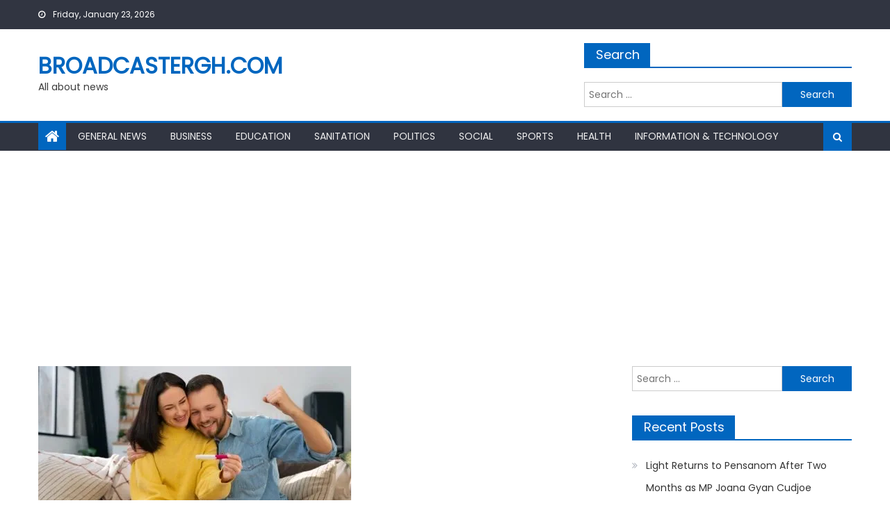

--- FILE ---
content_type: text/html; charset=UTF-8
request_url: https://broadcastergh.com/5-natural-and-alternative-treatments-for-infertility/
body_size: 18966
content:
<!DOCTYPE html>
<html lang="en-US">
<head>
    <meta charset="UTF-8">
    <meta name="viewport" content="width=device-width, initial-scale=1">
    <link rel="profile" href="http://gmpg.org/xfn/11">
    <link rel="pingback" href="https://broadcastergh.com/xmlrpc.php">
    <meta name='robots' content='index, follow, max-image-preview:large, max-snippet:-1, max-video-preview:-1' />

	<!-- This site is optimized with the Yoast SEO plugin v26.8 - https://yoast.com/product/yoast-seo-wordpress/ -->
	<title>5 Natural and Alternative Treatments for Infertility &#187; Broadcastergh.com</title>
	<link rel="canonical" href="https://broadcastergh.com/5-natural-and-alternative-treatments-for-infertility/" />
	<meta property="og:locale" content="en_US" />
	<meta property="og:type" content="article" />
	<meta property="og:title" content="5 Natural and Alternative Treatments for Infertility &#187; Broadcastergh.com" />
	<meta property="og:description" content="1,355&nbsp; Discover natural approaches to enhance fertility. Dive into holistic methods that offer hope to those seeking alternative solutions on their journey to parenthood. Curious? Read on. &nbsp; For numerous couples, navigating infertility is a challenging and emotional journey. While many turn to medical solutions, there&#8217;s a rising interest in holistic and alternative approaches. This [&hellip;]" />
	<meta property="og:url" content="https://broadcastergh.com/5-natural-and-alternative-treatments-for-infertility/" />
	<meta property="og:site_name" content="Broadcastergh.com" />
	<meta property="article:published_time" content="2023-08-22T10:27:40+00:00" />
	<meta property="og:image" content="https://i0.wp.com/broadcastergh.com/wp-content/uploads/2023/08/newslite1692699921899.jpg?fit=450%2C253&ssl=1" />
	<meta property="og:image:width" content="450" />
	<meta property="og:image:height" content="253" />
	<meta property="og:image:type" content="image/jpeg" />
	<meta name="author" content="Foster Ayisah" />
	<meta name="twitter:card" content="summary_large_image" />
	<meta name="twitter:label1" content="Written by" />
	<meta name="twitter:data1" content="Foster Ayisah" />
	<meta name="twitter:label2" content="Est. reading time" />
	<meta name="twitter:data2" content="3 minutes" />
	<script type="application/ld+json" class="yoast-schema-graph">{"@context":"https://schema.org","@graph":[{"@type":"Article","@id":"https://broadcastergh.com/5-natural-and-alternative-treatments-for-infertility/#article","isPartOf":{"@id":"https://broadcastergh.com/5-natural-and-alternative-treatments-for-infertility/"},"author":{"name":"Foster Ayisah","@id":"https://broadcastergh.com/#/schema/person/0c0d41e210fe5973da409c54b71c9908"},"headline":"5 Natural and Alternative Treatments for Infertility","datePublished":"2023-08-22T10:27:40+00:00","mainEntityOfPage":{"@id":"https://broadcastergh.com/5-natural-and-alternative-treatments-for-infertility/"},"wordCount":523,"commentCount":0,"image":{"@id":"https://broadcastergh.com/5-natural-and-alternative-treatments-for-infertility/#primaryimage"},"thumbnailUrl":"https://i0.wp.com/broadcastergh.com/wp-content/uploads/2023/08/newslite1692699921899.jpg?fit=450%2C253&ssl=1","articleSection":["Health"],"inLanguage":"en-US","potentialAction":[{"@type":"CommentAction","name":"Comment","target":["https://broadcastergh.com/5-natural-and-alternative-treatments-for-infertility/#respond"]}]},{"@type":"WebPage","@id":"https://broadcastergh.com/5-natural-and-alternative-treatments-for-infertility/","url":"https://broadcastergh.com/5-natural-and-alternative-treatments-for-infertility/","name":"5 Natural and Alternative Treatments for Infertility &#187; Broadcastergh.com","isPartOf":{"@id":"https://broadcastergh.com/#website"},"primaryImageOfPage":{"@id":"https://broadcastergh.com/5-natural-and-alternative-treatments-for-infertility/#primaryimage"},"image":{"@id":"https://broadcastergh.com/5-natural-and-alternative-treatments-for-infertility/#primaryimage"},"thumbnailUrl":"https://i0.wp.com/broadcastergh.com/wp-content/uploads/2023/08/newslite1692699921899.jpg?fit=450%2C253&ssl=1","datePublished":"2023-08-22T10:27:40+00:00","author":{"@id":"https://broadcastergh.com/#/schema/person/0c0d41e210fe5973da409c54b71c9908"},"breadcrumb":{"@id":"https://broadcastergh.com/5-natural-and-alternative-treatments-for-infertility/#breadcrumb"},"inLanguage":"en-US","potentialAction":[{"@type":"ReadAction","target":["https://broadcastergh.com/5-natural-and-alternative-treatments-for-infertility/"]}]},{"@type":"ImageObject","inLanguage":"en-US","@id":"https://broadcastergh.com/5-natural-and-alternative-treatments-for-infertility/#primaryimage","url":"https://i0.wp.com/broadcastergh.com/wp-content/uploads/2023/08/newslite1692699921899.jpg?fit=450%2C253&ssl=1","contentUrl":"https://i0.wp.com/broadcastergh.com/wp-content/uploads/2023/08/newslite1692699921899.jpg?fit=450%2C253&ssl=1","width":450,"height":253},{"@type":"BreadcrumbList","@id":"https://broadcastergh.com/5-natural-and-alternative-treatments-for-infertility/#breadcrumb","itemListElement":[{"@type":"ListItem","position":1,"name":"Home","item":"https://broadcastergh.com/"},{"@type":"ListItem","position":2,"name":"Stories","item":"https://broadcastergh.com/stories/"},{"@type":"ListItem","position":3,"name":"5 Natural and Alternative Treatments for Infertility"}]},{"@type":"WebSite","@id":"https://broadcastergh.com/#website","url":"https://broadcastergh.com/","name":"Broadcastergh.com","description":"All about news","potentialAction":[{"@type":"SearchAction","target":{"@type":"EntryPoint","urlTemplate":"https://broadcastergh.com/?s={search_term_string}"},"query-input":{"@type":"PropertyValueSpecification","valueRequired":true,"valueName":"search_term_string"}}],"inLanguage":"en-US"},{"@type":"Person","@id":"https://broadcastergh.com/#/schema/person/0c0d41e210fe5973da409c54b71c9908","name":"Foster Ayisah","image":{"@type":"ImageObject","inLanguage":"en-US","@id":"https://broadcastergh.com/#/schema/person/image/","url":"https://secure.gravatar.com/avatar/f0b0dad5ca36cca41c303e3cf7838bf08aa7fdc581de9ffeecd11ab12d90b19e?s=96&d=mm&r=g","contentUrl":"https://secure.gravatar.com/avatar/f0b0dad5ca36cca41c303e3cf7838bf08aa7fdc581de9ffeecd11ab12d90b19e?s=96&d=mm&r=g","caption":"Foster Ayisah"},"sameAs":["http://broadcastergh.com"],"url":"https://broadcastergh.com/author/foster/"}]}</script>
	<!-- / Yoast SEO plugin. -->


<link rel='dns-prefetch' href='//www.googletagmanager.com' />
<link rel='dns-prefetch' href='//stats.wp.com' />
<link rel='dns-prefetch' href='//fonts.googleapis.com' />
<link rel='dns-prefetch' href='//pagead2.googlesyndication.com' />
<link rel='preconnect' href='//c0.wp.com' />
<link rel='preconnect' href='//i0.wp.com' />
<link rel="alternate" type="application/rss+xml" title="Broadcastergh.com &raquo; Feed" href="https://broadcastergh.com/feed/" />
<link rel="alternate" type="application/rss+xml" title="Broadcastergh.com &raquo; Comments Feed" href="https://broadcastergh.com/comments/feed/" />
<link rel="alternate" type="application/rss+xml" title="Broadcastergh.com &raquo; 5 Natural and Alternative Treatments for Infertility Comments Feed" href="https://broadcastergh.com/5-natural-and-alternative-treatments-for-infertility/feed/" />
<link rel="alternate" title="oEmbed (JSON)" type="application/json+oembed" href="https://broadcastergh.com/wp-json/oembed/1.0/embed?url=https%3A%2F%2Fbroadcastergh.com%2F5-natural-and-alternative-treatments-for-infertility%2F" />
<link rel="alternate" title="oEmbed (XML)" type="text/xml+oembed" href="https://broadcastergh.com/wp-json/oembed/1.0/embed?url=https%3A%2F%2Fbroadcastergh.com%2F5-natural-and-alternative-treatments-for-infertility%2F&#038;format=xml" />
<!-- broadcastergh.com is managing ads with Advanced Ads 2.0.16 – https://wpadvancedads.com/ --><script id="broad-ready">
			window.advanced_ads_ready=function(e,a){a=a||"complete";var d=function(e){return"interactive"===a?"loading"!==e:"complete"===e};d(document.readyState)?e():document.addEventListener("readystatechange",(function(a){d(a.target.readyState)&&e()}),{once:"interactive"===a})},window.advanced_ads_ready_queue=window.advanced_ads_ready_queue||[];		</script>
				<style type="text/css">
			.epvc-eye {
				margin-right: 3px;
				width: 13px;
				display: inline-block;
				height: 13px;
				border: solid 1px #000;
				border-radius:  75% 15%;
				position: relative;
				transform: rotate(45deg);
			}
			.epvc-eye:before {
				content: '';
				display: block;
				position: absolute;
				width: 5px;
				height: 5px;
				border: solid 1px #000;
				border-radius: 50%;
				left: 3px;
				top: 3px;
			}
		</style>
	<style id='wp-img-auto-sizes-contain-inline-css' type='text/css'>
img:is([sizes=auto i],[sizes^="auto," i]){contain-intrinsic-size:3000px 1500px}
/*# sourceURL=wp-img-auto-sizes-contain-inline-css */
</style>
<style id='wp-emoji-styles-inline-css' type='text/css'>

	img.wp-smiley, img.emoji {
		display: inline !important;
		border: none !important;
		box-shadow: none !important;
		height: 1em !important;
		width: 1em !important;
		margin: 0 0.07em !important;
		vertical-align: -0.1em !important;
		background: none !important;
		padding: 0 !important;
	}
/*# sourceURL=wp-emoji-styles-inline-css */
</style>
<style id='wp-block-library-inline-css' type='text/css'>
:root{--wp-block-synced-color:#7a00df;--wp-block-synced-color--rgb:122,0,223;--wp-bound-block-color:var(--wp-block-synced-color);--wp-editor-canvas-background:#ddd;--wp-admin-theme-color:#007cba;--wp-admin-theme-color--rgb:0,124,186;--wp-admin-theme-color-darker-10:#006ba1;--wp-admin-theme-color-darker-10--rgb:0,107,160.5;--wp-admin-theme-color-darker-20:#005a87;--wp-admin-theme-color-darker-20--rgb:0,90,135;--wp-admin-border-width-focus:2px}@media (min-resolution:192dpi){:root{--wp-admin-border-width-focus:1.5px}}.wp-element-button{cursor:pointer}:root .has-very-light-gray-background-color{background-color:#eee}:root .has-very-dark-gray-background-color{background-color:#313131}:root .has-very-light-gray-color{color:#eee}:root .has-very-dark-gray-color{color:#313131}:root .has-vivid-green-cyan-to-vivid-cyan-blue-gradient-background{background:linear-gradient(135deg,#00d084,#0693e3)}:root .has-purple-crush-gradient-background{background:linear-gradient(135deg,#34e2e4,#4721fb 50%,#ab1dfe)}:root .has-hazy-dawn-gradient-background{background:linear-gradient(135deg,#faaca8,#dad0ec)}:root .has-subdued-olive-gradient-background{background:linear-gradient(135deg,#fafae1,#67a671)}:root .has-atomic-cream-gradient-background{background:linear-gradient(135deg,#fdd79a,#004a59)}:root .has-nightshade-gradient-background{background:linear-gradient(135deg,#330968,#31cdcf)}:root .has-midnight-gradient-background{background:linear-gradient(135deg,#020381,#2874fc)}:root{--wp--preset--font-size--normal:16px;--wp--preset--font-size--huge:42px}.has-regular-font-size{font-size:1em}.has-larger-font-size{font-size:2.625em}.has-normal-font-size{font-size:var(--wp--preset--font-size--normal)}.has-huge-font-size{font-size:var(--wp--preset--font-size--huge)}.has-text-align-center{text-align:center}.has-text-align-left{text-align:left}.has-text-align-right{text-align:right}.has-fit-text{white-space:nowrap!important}#end-resizable-editor-section{display:none}.aligncenter{clear:both}.items-justified-left{justify-content:flex-start}.items-justified-center{justify-content:center}.items-justified-right{justify-content:flex-end}.items-justified-space-between{justify-content:space-between}.screen-reader-text{border:0;clip-path:inset(50%);height:1px;margin:-1px;overflow:hidden;padding:0;position:absolute;width:1px;word-wrap:normal!important}.screen-reader-text:focus{background-color:#ddd;clip-path:none;color:#444;display:block;font-size:1em;height:auto;left:5px;line-height:normal;padding:15px 23px 14px;text-decoration:none;top:5px;width:auto;z-index:100000}html :where(.has-border-color){border-style:solid}html :where([style*=border-top-color]){border-top-style:solid}html :where([style*=border-right-color]){border-right-style:solid}html :where([style*=border-bottom-color]){border-bottom-style:solid}html :where([style*=border-left-color]){border-left-style:solid}html :where([style*=border-width]){border-style:solid}html :where([style*=border-top-width]){border-top-style:solid}html :where([style*=border-right-width]){border-right-style:solid}html :where([style*=border-bottom-width]){border-bottom-style:solid}html :where([style*=border-left-width]){border-left-style:solid}html :where(img[class*=wp-image-]){height:auto;max-width:100%}:where(figure){margin:0 0 1em}html :where(.is-position-sticky){--wp-admin--admin-bar--position-offset:var(--wp-admin--admin-bar--height,0px)}@media screen and (max-width:600px){html :where(.is-position-sticky){--wp-admin--admin-bar--position-offset:0px}}

/*# sourceURL=wp-block-library-inline-css */
</style><style id='global-styles-inline-css' type='text/css'>
:root{--wp--preset--aspect-ratio--square: 1;--wp--preset--aspect-ratio--4-3: 4/3;--wp--preset--aspect-ratio--3-4: 3/4;--wp--preset--aspect-ratio--3-2: 3/2;--wp--preset--aspect-ratio--2-3: 2/3;--wp--preset--aspect-ratio--16-9: 16/9;--wp--preset--aspect-ratio--9-16: 9/16;--wp--preset--color--black: #000000;--wp--preset--color--cyan-bluish-gray: #abb8c3;--wp--preset--color--white: #ffffff;--wp--preset--color--pale-pink: #f78da7;--wp--preset--color--vivid-red: #cf2e2e;--wp--preset--color--luminous-vivid-orange: #ff6900;--wp--preset--color--luminous-vivid-amber: #fcb900;--wp--preset--color--light-green-cyan: #7bdcb5;--wp--preset--color--vivid-green-cyan: #00d084;--wp--preset--color--pale-cyan-blue: #8ed1fc;--wp--preset--color--vivid-cyan-blue: #0693e3;--wp--preset--color--vivid-purple: #9b51e0;--wp--preset--gradient--vivid-cyan-blue-to-vivid-purple: linear-gradient(135deg,rgb(6,147,227) 0%,rgb(155,81,224) 100%);--wp--preset--gradient--light-green-cyan-to-vivid-green-cyan: linear-gradient(135deg,rgb(122,220,180) 0%,rgb(0,208,130) 100%);--wp--preset--gradient--luminous-vivid-amber-to-luminous-vivid-orange: linear-gradient(135deg,rgb(252,185,0) 0%,rgb(255,105,0) 100%);--wp--preset--gradient--luminous-vivid-orange-to-vivid-red: linear-gradient(135deg,rgb(255,105,0) 0%,rgb(207,46,46) 100%);--wp--preset--gradient--very-light-gray-to-cyan-bluish-gray: linear-gradient(135deg,rgb(238,238,238) 0%,rgb(169,184,195) 100%);--wp--preset--gradient--cool-to-warm-spectrum: linear-gradient(135deg,rgb(74,234,220) 0%,rgb(151,120,209) 20%,rgb(207,42,186) 40%,rgb(238,44,130) 60%,rgb(251,105,98) 80%,rgb(254,248,76) 100%);--wp--preset--gradient--blush-light-purple: linear-gradient(135deg,rgb(255,206,236) 0%,rgb(152,150,240) 100%);--wp--preset--gradient--blush-bordeaux: linear-gradient(135deg,rgb(254,205,165) 0%,rgb(254,45,45) 50%,rgb(107,0,62) 100%);--wp--preset--gradient--luminous-dusk: linear-gradient(135deg,rgb(255,203,112) 0%,rgb(199,81,192) 50%,rgb(65,88,208) 100%);--wp--preset--gradient--pale-ocean: linear-gradient(135deg,rgb(255,245,203) 0%,rgb(182,227,212) 50%,rgb(51,167,181) 100%);--wp--preset--gradient--electric-grass: linear-gradient(135deg,rgb(202,248,128) 0%,rgb(113,206,126) 100%);--wp--preset--gradient--midnight: linear-gradient(135deg,rgb(2,3,129) 0%,rgb(40,116,252) 100%);--wp--preset--font-size--small: 13px;--wp--preset--font-size--medium: 20px;--wp--preset--font-size--large: 36px;--wp--preset--font-size--x-large: 42px;--wp--preset--spacing--20: 0.44rem;--wp--preset--spacing--30: 0.67rem;--wp--preset--spacing--40: 1rem;--wp--preset--spacing--50: 1.5rem;--wp--preset--spacing--60: 2.25rem;--wp--preset--spacing--70: 3.38rem;--wp--preset--spacing--80: 5.06rem;--wp--preset--shadow--natural: 6px 6px 9px rgba(0, 0, 0, 0.2);--wp--preset--shadow--deep: 12px 12px 50px rgba(0, 0, 0, 0.4);--wp--preset--shadow--sharp: 6px 6px 0px rgba(0, 0, 0, 0.2);--wp--preset--shadow--outlined: 6px 6px 0px -3px rgb(255, 255, 255), 6px 6px rgb(0, 0, 0);--wp--preset--shadow--crisp: 6px 6px 0px rgb(0, 0, 0);}:where(.is-layout-flex){gap: 0.5em;}:where(.is-layout-grid){gap: 0.5em;}body .is-layout-flex{display: flex;}.is-layout-flex{flex-wrap: wrap;align-items: center;}.is-layout-flex > :is(*, div){margin: 0;}body .is-layout-grid{display: grid;}.is-layout-grid > :is(*, div){margin: 0;}:where(.wp-block-columns.is-layout-flex){gap: 2em;}:where(.wp-block-columns.is-layout-grid){gap: 2em;}:where(.wp-block-post-template.is-layout-flex){gap: 1.25em;}:where(.wp-block-post-template.is-layout-grid){gap: 1.25em;}.has-black-color{color: var(--wp--preset--color--black) !important;}.has-cyan-bluish-gray-color{color: var(--wp--preset--color--cyan-bluish-gray) !important;}.has-white-color{color: var(--wp--preset--color--white) !important;}.has-pale-pink-color{color: var(--wp--preset--color--pale-pink) !important;}.has-vivid-red-color{color: var(--wp--preset--color--vivid-red) !important;}.has-luminous-vivid-orange-color{color: var(--wp--preset--color--luminous-vivid-orange) !important;}.has-luminous-vivid-amber-color{color: var(--wp--preset--color--luminous-vivid-amber) !important;}.has-light-green-cyan-color{color: var(--wp--preset--color--light-green-cyan) !important;}.has-vivid-green-cyan-color{color: var(--wp--preset--color--vivid-green-cyan) !important;}.has-pale-cyan-blue-color{color: var(--wp--preset--color--pale-cyan-blue) !important;}.has-vivid-cyan-blue-color{color: var(--wp--preset--color--vivid-cyan-blue) !important;}.has-vivid-purple-color{color: var(--wp--preset--color--vivid-purple) !important;}.has-black-background-color{background-color: var(--wp--preset--color--black) !important;}.has-cyan-bluish-gray-background-color{background-color: var(--wp--preset--color--cyan-bluish-gray) !important;}.has-white-background-color{background-color: var(--wp--preset--color--white) !important;}.has-pale-pink-background-color{background-color: var(--wp--preset--color--pale-pink) !important;}.has-vivid-red-background-color{background-color: var(--wp--preset--color--vivid-red) !important;}.has-luminous-vivid-orange-background-color{background-color: var(--wp--preset--color--luminous-vivid-orange) !important;}.has-luminous-vivid-amber-background-color{background-color: var(--wp--preset--color--luminous-vivid-amber) !important;}.has-light-green-cyan-background-color{background-color: var(--wp--preset--color--light-green-cyan) !important;}.has-vivid-green-cyan-background-color{background-color: var(--wp--preset--color--vivid-green-cyan) !important;}.has-pale-cyan-blue-background-color{background-color: var(--wp--preset--color--pale-cyan-blue) !important;}.has-vivid-cyan-blue-background-color{background-color: var(--wp--preset--color--vivid-cyan-blue) !important;}.has-vivid-purple-background-color{background-color: var(--wp--preset--color--vivid-purple) !important;}.has-black-border-color{border-color: var(--wp--preset--color--black) !important;}.has-cyan-bluish-gray-border-color{border-color: var(--wp--preset--color--cyan-bluish-gray) !important;}.has-white-border-color{border-color: var(--wp--preset--color--white) !important;}.has-pale-pink-border-color{border-color: var(--wp--preset--color--pale-pink) !important;}.has-vivid-red-border-color{border-color: var(--wp--preset--color--vivid-red) !important;}.has-luminous-vivid-orange-border-color{border-color: var(--wp--preset--color--luminous-vivid-orange) !important;}.has-luminous-vivid-amber-border-color{border-color: var(--wp--preset--color--luminous-vivid-amber) !important;}.has-light-green-cyan-border-color{border-color: var(--wp--preset--color--light-green-cyan) !important;}.has-vivid-green-cyan-border-color{border-color: var(--wp--preset--color--vivid-green-cyan) !important;}.has-pale-cyan-blue-border-color{border-color: var(--wp--preset--color--pale-cyan-blue) !important;}.has-vivid-cyan-blue-border-color{border-color: var(--wp--preset--color--vivid-cyan-blue) !important;}.has-vivid-purple-border-color{border-color: var(--wp--preset--color--vivid-purple) !important;}.has-vivid-cyan-blue-to-vivid-purple-gradient-background{background: var(--wp--preset--gradient--vivid-cyan-blue-to-vivid-purple) !important;}.has-light-green-cyan-to-vivid-green-cyan-gradient-background{background: var(--wp--preset--gradient--light-green-cyan-to-vivid-green-cyan) !important;}.has-luminous-vivid-amber-to-luminous-vivid-orange-gradient-background{background: var(--wp--preset--gradient--luminous-vivid-amber-to-luminous-vivid-orange) !important;}.has-luminous-vivid-orange-to-vivid-red-gradient-background{background: var(--wp--preset--gradient--luminous-vivid-orange-to-vivid-red) !important;}.has-very-light-gray-to-cyan-bluish-gray-gradient-background{background: var(--wp--preset--gradient--very-light-gray-to-cyan-bluish-gray) !important;}.has-cool-to-warm-spectrum-gradient-background{background: var(--wp--preset--gradient--cool-to-warm-spectrum) !important;}.has-blush-light-purple-gradient-background{background: var(--wp--preset--gradient--blush-light-purple) !important;}.has-blush-bordeaux-gradient-background{background: var(--wp--preset--gradient--blush-bordeaux) !important;}.has-luminous-dusk-gradient-background{background: var(--wp--preset--gradient--luminous-dusk) !important;}.has-pale-ocean-gradient-background{background: var(--wp--preset--gradient--pale-ocean) !important;}.has-electric-grass-gradient-background{background: var(--wp--preset--gradient--electric-grass) !important;}.has-midnight-gradient-background{background: var(--wp--preset--gradient--midnight) !important;}.has-small-font-size{font-size: var(--wp--preset--font-size--small) !important;}.has-medium-font-size{font-size: var(--wp--preset--font-size--medium) !important;}.has-large-font-size{font-size: var(--wp--preset--font-size--large) !important;}.has-x-large-font-size{font-size: var(--wp--preset--font-size--x-large) !important;}
/*# sourceURL=global-styles-inline-css */
</style>

<style id='classic-theme-styles-inline-css' type='text/css'>
/*! This file is auto-generated */
.wp-block-button__link{color:#fff;background-color:#32373c;border-radius:9999px;box-shadow:none;text-decoration:none;padding:calc(.667em + 2px) calc(1.333em + 2px);font-size:1.125em}.wp-block-file__button{background:#32373c;color:#fff;text-decoration:none}
/*# sourceURL=/wp-includes/css/classic-themes.min.css */
</style>
<link rel='stylesheet' id='SFSImainCss-css' href='https://broadcastergh.com/wp-content/plugins/ultimate-social-media-icons/css/sfsi-style.css?ver=2.9.6' type='text/css' media='all' />
<link rel='stylesheet' id='font-awesome-css' href='https://broadcastergh.com/wp-content/themes/mantranews/assets/lib/font-awesome/css/font-awesome.min.css?ver=4.7.0' type='text/css' media='all' />
<link rel='stylesheet' id='mantranews-google-font-css' href='https://fonts.googleapis.com/css?family=Poppins&#038;ver=6.9' type='text/css' media='all' />
<link rel='stylesheet' id='mantranews-style-1-css' href='https://broadcastergh.com/wp-content/themes/mantranews/assets/css/mantranews.css?ver=1.1.5' type='text/css' media='all' />
<link rel='stylesheet' id='mantranews-style-css' href='https://broadcastergh.com/wp-content/themes/mantranews/style.css?ver=1.1.5' type='text/css' media='all' />
<link rel='stylesheet' id='mantranews-responsive-css' href='https://broadcastergh.com/wp-content/themes/mantranews/assets/css/mantranews-responsive.css?ver=1.1.5' type='text/css' media='all' />
<link rel='stylesheet' id='sharedaddy-css' href='https://c0.wp.com/p/jetpack/15.4/modules/sharedaddy/sharing.css' type='text/css' media='all' />
<link rel='stylesheet' id='social-logos-css' href='https://c0.wp.com/p/jetpack/15.4/_inc/social-logos/social-logos.min.css' type='text/css' media='all' />
<script type="text/javascript" src="https://c0.wp.com/c/6.9/wp-includes/js/jquery/jquery.min.js" id="jquery-core-js"></script>
<script type="text/javascript" src="https://c0.wp.com/c/6.9/wp-includes/js/jquery/jquery-migrate.min.js" id="jquery-migrate-js"></script>

<!-- Google tag (gtag.js) snippet added by Site Kit -->
<!-- Google Analytics snippet added by Site Kit -->
<script type="text/javascript" src="https://www.googletagmanager.com/gtag/js?id=GT-K4TH3FNS" id="google_gtagjs-js" async></script>
<script type="text/javascript" id="google_gtagjs-js-after">
/* <![CDATA[ */
window.dataLayer = window.dataLayer || [];function gtag(){dataLayer.push(arguments);}
gtag("set","linker",{"domains":["broadcastergh.com"]});
gtag("js", new Date());
gtag("set", "developer_id.dZTNiMT", true);
gtag("config", "GT-K4TH3FNS");
 window._googlesitekit = window._googlesitekit || {}; window._googlesitekit.throttledEvents = []; window._googlesitekit.gtagEvent = (name, data) => { var key = JSON.stringify( { name, data } ); if ( !! window._googlesitekit.throttledEvents[ key ] ) { return; } window._googlesitekit.throttledEvents[ key ] = true; setTimeout( () => { delete window._googlesitekit.throttledEvents[ key ]; }, 5 ); gtag( "event", name, { ...data, event_source: "site-kit" } ); }; 
//# sourceURL=google_gtagjs-js-after
/* ]]> */
</script>
<link rel="https://api.w.org/" href="https://broadcastergh.com/wp-json/" /><link rel="alternate" title="JSON" type="application/json" href="https://broadcastergh.com/wp-json/wp/v2/posts/22620" /><link rel="EditURI" type="application/rsd+xml" title="RSD" href="https://broadcastergh.com/xmlrpc.php?rsd" />
<meta name="generator" content="WordPress 6.9" />
<link rel='shortlink' href='https://broadcastergh.com/?p=22620' />
<meta name="generator" content="Site Kit by Google 1.170.0" /><script data-ad-client="ca-pub-3252532520790273" async src="https://pagead2.googlesyndication.com/pagead/js/adsbygoogle.js"></script>


<script async custom-element="amp-ad" src="https://cdn.ampproject.org/v0/amp-ad-0.1.js"></script>	<style>img#wpstats{display:none}</style>
		        <style type="text/css">
            #content .block-header, #content .related-articles-wrapper .widget-title-wrapper, #content .widget .widget-title-wrapper,
			 #secondary .block-header, #secondary .widget .widget-title-wrapper, #secondary .related-articles-wrapper .widget-title-wrapper{background:none; background-color:transparent!important}
#content .block-header .block-title:after, #content .related-articles-wrapper .related-title:after, #content .widget .widget-title:after{border:none}
        </style>
        
<!-- Google AdSense meta tags added by Site Kit -->
<meta name="google-adsense-platform-account" content="ca-host-pub-2644536267352236">
<meta name="google-adsense-platform-domain" content="sitekit.withgoogle.com">
<!-- End Google AdSense meta tags added by Site Kit -->

<!-- Google AdSense snippet added by Site Kit -->
<script type="text/javascript" async="async" src="https://pagead2.googlesyndication.com/pagead/js/adsbygoogle.js?client=ca-pub-3252532520790273&amp;host=ca-host-pub-2644536267352236" crossorigin="anonymous"></script>

<!-- End Google AdSense snippet added by Site Kit -->
<script  async src="https://pagead2.googlesyndication.com/pagead/js/adsbygoogle.js?client=ca-pub-3252532520790273" crossorigin="anonymous"></script><link rel="icon" href="https://i0.wp.com/broadcastergh.com/wp-content/uploads/2019/07/cropped-IMG-20190716-WA0026-1.jpg?fit=32%2C32&#038;ssl=1" sizes="32x32" />
<link rel="icon" href="https://i0.wp.com/broadcastergh.com/wp-content/uploads/2019/07/cropped-IMG-20190716-WA0026-1.jpg?fit=192%2C192&#038;ssl=1" sizes="192x192" />
<link rel="apple-touch-icon" href="https://i0.wp.com/broadcastergh.com/wp-content/uploads/2019/07/cropped-IMG-20190716-WA0026-1.jpg?fit=180%2C180&#038;ssl=1" />
<meta name="msapplication-TileImage" content="https://i0.wp.com/broadcastergh.com/wp-content/uploads/2019/07/cropped-IMG-20190716-WA0026-1.jpg?fit=270%2C270&#038;ssl=1" />
</head>

<body class="wp-singular post-template-default single single-post postid-22620 single-format-standard wp-theme-mantranews sfsi_actvite_theme_flat group-blog default_skin fullwidth_layout right-sidebar aa-prefix-broad-">
<div id="page" class="site">
    <a class="skip-link screen-reader-text" href="#content">Skip to content</a>
    <header id="masthead" class="site-header">
                <div class="custom-header">

		<div class="custom-header-media">
					</div>

</div><!-- .custom-header -->
                            <div class="top-header-section">
                <div class="mb-container">
                    <div class="top-left-header">
                                    <div class="date-section">
                Friday, January 23, 2026            </div>
                                    <nav id="top-header-navigation" class="top-navigation">
                                                    </nav>
                    </div>
                                <div class="top-social-wrapper">
                            </div><!-- .top-social-wrapper -->
                            </div> <!-- mb-container end -->
            </div><!-- .top-header-section -->

                                <div class="logo-ads-wrapper clearfix">
                <div class="mb-container">
                    <div class="site-branding">
                                                                            <div class="site-title-wrapper">
                                                                    <p class="site-title"><a href="https://broadcastergh.com/"
                                                             rel="home">Broadcastergh.com</a></p>
                                                                    <p class="site-description">All about news</p>
                                                            </div><!-- .site-title-wrapper -->
                                                </div><!-- .site-branding -->
                    <div class="header-ads-wrapper">
                        <section id="search-3" class="widget widget_search"><div class="widget-title-wrapper"><h4 class="widget-title">Search</h4></div><form role="search" method="get" class="search-form" action="https://broadcastergh.com/">
				<label>
					<span class="screen-reader-text">Search for:</span>
					<input type="search" class="search-field" placeholder="Search &hellip;" value="" name="s" />
				</label>
				<input type="submit" class="search-submit" value="Search" />
			</form></section>                    </div><!-- .header-ads-wrapper -->
                </div>
            </div><!-- .logo-ads-wrapper -->
                    
        <div id="mb-menu-wrap" class="bottom-header-wrapper clearfix">
            <div class="mb-container">
                <div class="home-icon"><a href="https://broadcastergh.com/" rel="home"> <i
                                class="fa fa-home"> </i> </a></div>
                <a href="javascript:void(0)" class="menu-toggle"> <i class="fa fa-navicon"> </i> </a>
                <nav id="site-navigation" class="main-navigation">
                    <div class="menu"><ul><li id="menu-item-264" class="menu-item menu-item-type-post_type menu-item-object-page menu-item-264"><a href="https://broadcastergh.com/general-news/">General News</a></li>
<li id="menu-item-48" class="menu-item menu-item-type-post_type menu-item-object-page menu-item-48"><a href="https://broadcastergh.com/business/">Business</a></li>
<li id="menu-item-46" class="menu-item menu-item-type-post_type menu-item-object-page menu-item-46"><a href="https://broadcastergh.com/education/">Education</a></li>
<li id="menu-item-47" class="menu-item menu-item-type-post_type menu-item-object-page menu-item-47"><a href="https://broadcastergh.com/sanitation/">Sanitation</a></li>
<li id="menu-item-49" class="menu-item menu-item-type-post_type menu-item-object-page menu-item-49"><a href="https://broadcastergh.com/politics/">Politics</a></li>
<li id="menu-item-45" class="menu-item menu-item-type-post_type menu-item-object-page menu-item-45"><a href="https://broadcastergh.com/social/">Social</a></li>
<li id="menu-item-44" class="menu-item menu-item-type-post_type menu-item-object-page menu-item-44"><a href="https://broadcastergh.com/sports/">Sports</a></li>
<li id="menu-item-620" class="menu-item menu-item-type-post_type menu-item-object-page menu-item-620"><a href="https://broadcastergh.com/health/">Health</a></li>
<li id="menu-item-619" class="menu-item menu-item-type-post_type menu-item-object-page menu-item-619"><a href="https://broadcastergh.com/information-and-technology/">Information &#038; Technology</a></li>
</ul></div>                </nav><!-- #site-navigation -->
                <div class="header-search-wrapper">
                    <span class="search-main"><i class="fa fa-search"></i></span>
                    <div class="search-form-main clearfix">
                        <form role="search" method="get" class="search-form" action="https://broadcastergh.com/">
				<label>
					<span class="screen-reader-text">Search for:</span>
					<input type="search" class="search-field" placeholder="Search &hellip;" value="" name="s" />
				</label>
				<input type="submit" class="search-submit" value="Search" />
			</form>                    </div>
                </div><!-- .header-search-wrapper -->
            </div><!-- .mb-container -->
        </div><!-- #mb-menu-wrap -->


    </header><!-- #masthead -->
        
    <div id="content" class="site-content">
        <div class="mb-container">

	<div id="primary" class="content-area">
		<main id="main" class="site-main" role="main">

		
<article id="post-22620" class="post-22620 post type-post status-publish format-standard has-post-thumbnail hentry category-health">
			<div class="single-post-image">
			<figure><img width="450" height="253" src="https://i0.wp.com/broadcastergh.com/wp-content/uploads/2023/08/newslite1692699921899.jpg?resize=450%2C253&amp;ssl=1" class="attachment-mantranews-single-large size-mantranews-single-large wp-post-image" alt="" decoding="async" fetchpriority="high" srcset="https://i0.wp.com/broadcastergh.com/wp-content/uploads/2023/08/newslite1692699921899.jpg?w=450&amp;ssl=1 450w, https://i0.wp.com/broadcastergh.com/wp-content/uploads/2023/08/newslite1692699921899.jpg?resize=300%2C169&amp;ssl=1 300w" sizes="(max-width: 450px) 100vw, 450px" /></figure>
		</div><!-- .single-post-image -->
		<header class="entry-header">
		            <div class="post-cat-list">
                                    <span class="category-button mb-cat-11"><a
                                href="https://broadcastergh.com/category/health/">Health</a></span>
                                </div>
            		<h1 class="entry-title">5 Natural and Alternative Treatments for Infertility</h1>
		<div class="entry-meta">
			<span class="posted-on"><span class="screen-reader-text">Posted on</span> <a href="https://broadcastergh.com/5-natural-and-alternative-treatments-for-infertility/" rel="bookmark"><time class="entry-date published updated" datetime="2023-08-22T10:27:40+00:00">August 22, 2023</time></a></span><span class="byline"> <span class="screen-reader-text">Author</span> <span class="author vcard"><a class="url fn n" href="https://broadcastergh.com/author/foster/">Foster Ayisah</a></span></span>			<span class="comments-link"><a href="https://broadcastergh.com/5-natural-and-alternative-treatments-for-infertility/#respond">Comment(0)</a></span>		</div><!-- .entry-meta -->
	</header><!-- .entry-header -->

	<div class="entry-content">
		<div class='epvc-post-count'><span class='epvc-eye'></span>  <span class="epvc-count"> 1,355</span></div><p>&nbsp;</p>
<p>Discover natural approaches to enhance fertility. Dive into holistic methods that offer hope to those seeking alternative solutions on their journey to parenthood. Curious? Read on.</p>
<p>&nbsp;</p>
<p>For numerous couples, navigating infertility is a challenging and emotional journey. While many turn to medical solutions, there&#8217;s a rising interest in holistic and alternative approaches. This article delves into five natural alternatives for addressing infertility.</p><div class="broad-contents-1" style="margin-top: 30px;margin-right: 10px;margin-bottom: 30px;margin-left: 10px;" id="broad-1976744778"><script async src="//pagead2.googlesyndication.com/pagead/js/adsbygoogle.js?client=ca-pub-3252532520790273" crossorigin="anonymous"></script><ins class="adsbygoogle" style="display:block;" data-ad-client="ca-pub-3252532520790273" 
data-ad-slot="7536977610" 
data-ad-format="auto"></ins>
<script> 
(adsbygoogle = window.adsbygoogle || []).push({}); 
</script>
</div>
<p>1. Diet</p>
<p>Nutrition plays a pivotal role in overall and reproductive health. Addressing fertility concerns can be as simple as tweaking one&#8217;s diet.</p><div class="broad-content" style="margin-top: 30px;margin-right: 10px;margin-bottom: 30px;margin-left: 10px;" id="broad-2651025912"><script async src="//pagead2.googlesyndication.com/pagead/js/adsbygoogle.js?client=ca-pub-3252532520790273" crossorigin="anonymous"></script><ins class="adsbygoogle" style="display:block;" data-ad-client="ca-pub-3252532520790273" 
data-ad-slot="7536977610" 
data-ad-format="auto"></ins>
<script> 
(adsbygoogle = window.adsbygoogle || []).push({}); 
</script>
</div>
<p>Incorporating antioxidants, vitamins, and minerals can boost reproductive wellness. By adding foods like leafy greens, berries, nuts, and whole grains to your daily intake, you can harness these essential nutrients. Maintaining a balanced diet and an optimal weight can significantly enhance fertility prospects.</p>
<p>2. Meditation and Yoga</p><div class="broad-content_2" style="margin-top: 30px;margin-right: 10px;margin-bottom: 30px;margin-left: 10px;" id="broad-3261136435"><script async src="//pagead2.googlesyndication.com/pagead/js/adsbygoogle.js?client=ca-pub-3252532520790273" crossorigin="anonymous"></script><ins class="adsbygoogle" style="display:block;" data-ad-client="ca-pub-3252532520790273" 
data-ad-slot="7536977610" 
data-ad-format="auto"></ins>
<script> 
(adsbygoogle = window.adsbygoogle || []).push({}); 
</script>
</div>
<p>Stress can negatively impact fertility by disrupting hormonal balance. However, techniques like yoga and meditation can alleviate stress and promote tranquillity. Besides relaxation, these practices can improve blood circulation, benefiting reproductive health. Engaging consistently in yoga and meditation can foster a sense of calm and equilibrium, potentially enhancing fertility prospects.</p>
<p>3. Mind-Body Therapies</p><div class="broad-content_3" style="margin-top: 10px;margin-right: 10px;margin-bottom: 10px;margin-left: 10px;" id="broad-1195350406"><script async src="//pagead2.googlesyndication.com/pagead/js/adsbygoogle.js?client=ca-pub-3252532520790273" crossorigin="anonymous"></script><ins class="adsbygoogle" style="display:block;" data-ad-client="ca-pub-3252532520790273" 
data-ad-slot="" 
data-ad-format="auto"></ins>
<script> 
(adsbygoogle = window.adsbygoogle || []).push({}); 
</script>
</div>
<p>Both Cognitive Behavioural Therapy (CBT) and hypnotherapy are mind-body interventions that recognize the intricate relationship between mental and physical health. These therapies can effectively manage stress, anxiety, and negative thought patterns potentially affecting fertility. By addressing emotional challenges and fostering a positive mindset, couples can achieve better emotional equilibrium, which may in turn support their fertility journey.</p>
<p>4. Ayurvedic Treatments</p><div class="broad-contents-4" style="margin-top: 30px;margin-right: 10px;margin-bottom: 30px;margin-left: 10px;" id="broad-1652838765"><script async src="//pagead2.googlesyndication.com/pagead/js/adsbygoogle.js?client=ca-pub-3252532520790273" crossorigin="anonymous"></script><ins class="adsbygoogle" style="display:block;" data-ad-client="ca-pub-3252532520790273" 
data-ad-slot="7536977610" 
data-ad-format="auto"></ins>
<script> 
(adsbygoogle = window.adsbygoogle || []).push({}); 
</script>
</div>
<p>Ayurveda, the ancient Indian system of medicine, offers holistic approaches to enhance fertility. Rooted in balancing the body&#8217;s energies or &#8220;doshas,&#8221; Ayurvedic treatments focus on detoxification, diet, herbal supplements, and specialized therapies to boost reproductive health. Ingredients like Ashwagandha, Shatavari, and Gokshura are often recommended for their rejuvenating properties. Alongside these remedies, Ayurveda emphasizes the importance of a balanced lifestyle, stress management, and dietary choices to nurture both the body and mind, thereby enhancing one&#8217;s fertility potential.</p>
<p>5. Acupuncture</p>
<p>Originating from traditional Chinese medicine, acupuncture involves the insertion of thin needles into specific points on the body to balance the body&#8217;s energy or &#8220;qi.&#8221; Believed to stimulate blood flow and regulate the body&#8217;s natural systems, acupuncture has been increasingly recognised in the West for its potential benefits in a variety of health conditions, including fertility. When applied for fertility issues, acupuncture is thought to enhance blood circulation to the reproductive organs and stabilise hormone levels, creating a more favourable environment for conception. While scientific evidence on its effectiveness is mixed, many individuals and practitioners advocate for its holistic approach and minimal side effects.</p>
<p>Exploring natural and alternative treatments for infertility offers couples a holistic approach to enhancing their reproductive health. While traditional medical interventions remain crucial, these complementary therapies—ranging from dietary changes to acupuncture—focus on the overall well-being of an individual, both mentally and physically. It&#8217;s essential for couples to collaborate with healthcare professionals to determine the best approach tailored to their unique needs. By embracing a combination of treatments, couples can optimise their chances of conception while ensuring their overall health and well-being are prioritised.</p>
<div class='sfsiaftrpstwpr'><div class='sfsi_responsive_icons' style='display:block;margin-top:0px; margin-bottom: 0px; width:100%' data-icon-width-type='Fully responsive' data-icon-width-size='240' data-edge-type='Round' data-edge-radius='5'  ><div class='sfsi_icons_container sfsi_responsive_without_counter_icons sfsi_medium_button_container sfsi_icons_container_box_fully_container ' style='width:100%;display:flex; text-align:center;' ><a target='_blank' href='https://www.facebook.com/sharer/sharer.php?u=https%3A%2F%2Fbroadcastergh.com%2F5-natural-and-alternative-treatments-for-infertility%2F' style='display:block;text-align:center;margin-left:10px;  flex-basis:100%;' class=sfsi_responsive_fluid ><div class='sfsi_responsive_icon_item_container sfsi_responsive_icon_facebook_container sfsi_medium_button sfsi_responsive_icon_gradient sfsi_centered_icon' style=' border-radius:5px; width:auto; ' ><img style='max-height: 25px;display:unset;margin:0' class='sfsi_wicon' alt='facebook' src='https://broadcastergh.com/wp-content/plugins/ultimate-social-media-icons/images/responsive-icon/facebook.svg'><span style='color:#fff'>Share on Facebook</span></div></a><a target='_blank' href='https://x.com/intent/post?text=Hey%2C+check+out+this+cool+site+I+found%3A+www.yourname.com+%23Topic+via%40my_twitter_name&url=https%3A%2F%2Fbroadcastergh.com%2F5-natural-and-alternative-treatments-for-infertility%2F' style='display:block;text-align:center;margin-left:10px;  flex-basis:100%;' class=sfsi_responsive_fluid ><div class='sfsi_responsive_icon_item_container sfsi_responsive_icon_twitter_container sfsi_medium_button sfsi_responsive_icon_gradient sfsi_centered_icon' style=' border-radius:5px; width:auto; ' ><img style='max-height: 25px;display:unset;margin:0' class='sfsi_wicon' alt='Twitter' src='https://broadcastergh.com/wp-content/plugins/ultimate-social-media-icons/images/responsive-icon/Twitter.svg'><span style='color:#fff'>Tweet</span></div></a><a target='_blank' href='https://www.specificfeeds.com/widgets/emailSubscribeEncFeed/[base64]/OA==/' style='display:block;text-align:center;margin-left:10px;  flex-basis:100%;' class=sfsi_responsive_fluid ><div class='sfsi_responsive_icon_item_container sfsi_responsive_icon_follow_container sfsi_medium_button sfsi_responsive_icon_gradient sfsi_centered_icon' style=' border-radius:5px; width:auto; ' ><img data-recalc-dims="1" style='max-height: 25px;display:unset;margin:0' class='sfsi_wicon' alt='Follow' src="https://i0.wp.com/broadcastergh.com/wp-content/plugins/ultimate-social-media-icons/images/responsive-icon/Follow.png?w=640&#038;ssl=1"><span style='color:#fff'>Follow us</span></div></a><a target='_blank' href='https://www.pinterest.com/pin/create/link/?url=https%3A%2F%2Fbroadcastergh.com%2F5-natural-and-alternative-treatments-for-infertility%2F' style='display:block;text-align:center;margin-left:10px;  flex-basis:100%;' class=sfsi_responsive_fluid ><div class='sfsi_responsive_icon_item_container sfsi_responsive_icon_pinterest_container sfsi_medium_button sfsi_responsive_icon_gradient sfsi_centered_icon' style=' border-radius:5px; width:auto; ' ><img style='max-height: 25px;display:unset;margin:0' class='sfsi_wicon' alt='Pinterest' src='https://broadcastergh.com/wp-content/plugins/ultimate-social-media-icons/images/responsive-icon/Pinterest.svg'><span style='color:#fff'>Save</span></div></a></div></div></div><!--end responsive_icons--><div class="sharedaddy sd-sharing-enabled"><div class="robots-nocontent sd-block sd-social sd-social-icon sd-sharing"><h3 class="sd-title">Share this:</h3><div class="sd-content"><ul><li class="share-jetpack-whatsapp"><a rel="nofollow noopener noreferrer"
				data-shared="sharing-whatsapp-22620"
				class="share-jetpack-whatsapp sd-button share-icon no-text"
				href="https://broadcastergh.com/5-natural-and-alternative-treatments-for-infertility/?share=jetpack-whatsapp"
				target="_blank"
				aria-labelledby="sharing-whatsapp-22620"
				>
				<span id="sharing-whatsapp-22620" hidden>Click to share on WhatsApp (Opens in new window)</span>
				<span>WhatsApp</span>
			</a></li><li class="share-twitter"><a rel="nofollow noopener noreferrer"
				data-shared="sharing-twitter-22620"
				class="share-twitter sd-button share-icon no-text"
				href="https://broadcastergh.com/5-natural-and-alternative-treatments-for-infertility/?share=twitter"
				target="_blank"
				aria-labelledby="sharing-twitter-22620"
				>
				<span id="sharing-twitter-22620" hidden>Click to share on X (Opens in new window)</span>
				<span>X</span>
			</a></li><li class="share-facebook"><a rel="nofollow noopener noreferrer"
				data-shared="sharing-facebook-22620"
				class="share-facebook sd-button share-icon no-text"
				href="https://broadcastergh.com/5-natural-and-alternative-treatments-for-infertility/?share=facebook"
				target="_blank"
				aria-labelledby="sharing-facebook-22620"
				>
				<span id="sharing-facebook-22620" hidden>Click to share on Facebook (Opens in new window)</span>
				<span>Facebook</span>
			</a></li><li class="share-telegram"><a rel="nofollow noopener noreferrer"
				data-shared="sharing-telegram-22620"
				class="share-telegram sd-button share-icon no-text"
				href="https://broadcastergh.com/5-natural-and-alternative-treatments-for-infertility/?share=telegram"
				target="_blank"
				aria-labelledby="sharing-telegram-22620"
				>
				<span id="sharing-telegram-22620" hidden>Click to share on Telegram (Opens in new window)</span>
				<span>Telegram</span>
			</a></li><li class="share-end"></li></ul></div></div></div><div class="broad-after-content" style="margin-top: 10px;margin-right: 10px;margin-bottom: 10px;margin-left: 10px;" id="broad-160826181"><script async src="//pagead2.googlesyndication.com/pagead/js/adsbygoogle.js?client=ca-pub-3252532520790273" crossorigin="anonymous"></script><ins class="adsbygoogle" style="display:block;" data-ad-client="ca-pub-3252532520790273" 
data-ad-slot="" 
data-ad-format="auto"></ins>
<script> 
(adsbygoogle = window.adsbygoogle || []).push({}); 
</script>
</div>	</div><!-- .entry-content -->

	<footer class="entry-footer">
			</footer><!-- .entry-footer -->
</article><!-- #post-## -->
            <div class="mantranews-author-wrapper clearfix">
                <div class="author-avatar">
                    <a class="author-image"
                       href="https://broadcastergh.com/author/foster/"><img alt='' src='https://secure.gravatar.com/avatar/f0b0dad5ca36cca41c303e3cf7838bf08aa7fdc581de9ffeecd11ab12d90b19e?s=132&#038;d=mm&#038;r=g' srcset='https://secure.gravatar.com/avatar/f0b0dad5ca36cca41c303e3cf7838bf08aa7fdc581de9ffeecd11ab12d90b19e?s=264&#038;d=mm&#038;r=g 2x' class='avatar avatar-132 photo' height='132' width='132' decoding='async'/></a>
                </div><!-- .author-avatar -->
                <div class="author-desc-wrapper">
                    <a class="author-title"
                       href="https://broadcastergh.com/author/foster/">Foster Ayisah</a>
                    <div class="author-description"></div>
                    <a href="http://broadcastergh.com"
                       target="_blank">http://broadcastergh.com</a>
                </div><!-- .author-desc-wrapper-->
            </div><!--mantranews-author-wrapper-->
                        <div class="related-articles-wrapper">
                <div class="widget-title-wrapper">
                    <h2 class="related-title">Related Articles</h2>
                </div>
                <div class="related-posts-wrapper clearfix">                        <div class="single-post-wrap">
                            <div class="post-thumb-wrapper">
                                <a href="https://broadcastergh.com/5-foods-that-increase-your-chances-of-conceiving-twins/" title="5 foods that increase your chances of conceiving twins">
                                    <figure><img width="464" height="290" src="https://i0.wp.com/broadcastergh.com/wp-content/uploads/2022/06/newslite1654271611077.jpg?resize=464%2C290&amp;ssl=1" class="attachment-mantranews-block-medium size-mantranews-block-medium wp-post-image" alt="" decoding="async" /></figure>
                                </a>
                            </div><!-- .post-thumb-wrapper -->
                            <div class="related-content-wrapper">
                                            <div class="post-cat-list">
                                    <span class="category-button mb-cat-1"><a
                                href="https://broadcastergh.com/category/general-news/">General News</a></span>
                                        <span class="category-button mb-cat-11"><a
                                href="https://broadcastergh.com/category/health/">Health</a></span>
                                </div>
                                            <h3 class="post-title"><a href="https://broadcastergh.com/5-foods-that-increase-your-chances-of-conceiving-twins/">5 foods that increase your chances of conceiving twins</a>
                                </h3>
                                <div class="post-meta-wrapper">
                                    <span class="posted-on"><span class="screen-reader-text">Posted on</span> <a href="https://broadcastergh.com/5-foods-that-increase-your-chances-of-conceiving-twins/" rel="bookmark"><time class="entry-date published updated" datetime="2022-06-03T15:54:19+00:00">June 3, 2022</time></a></span><span class="byline"> <span class="screen-reader-text">Author</span> <span class="author vcard"><a class="url fn n" href="https://broadcastergh.com/author/foster/">Foster Ayisah</a></span></span>                                </div>
                                <p>1,990If you desire to have twins, some factors may increase the possibility e.g age, height, family history. However, your diet may also play a huge role in making it possible. 5 Foods That Increase Your Chances Of Conceiving Twins (Curious Kids) According to studies, some certain foods have been known to increase the chances of [&hellip;]</p>
<div class="sharedaddy sd-sharing-enabled"><div class="robots-nocontent sd-block sd-social sd-social-icon sd-sharing"><h3 class="sd-title">Share this:</h3><div class="sd-content"><ul><li class="share-jetpack-whatsapp"><a rel="nofollow noopener noreferrer"
				data-shared="sharing-whatsapp-9632"
				class="share-jetpack-whatsapp sd-button share-icon no-text"
				href="https://broadcastergh.com/5-foods-that-increase-your-chances-of-conceiving-twins/?share=jetpack-whatsapp"
				target="_blank"
				aria-labelledby="sharing-whatsapp-9632"
				>
				<span id="sharing-whatsapp-9632" hidden>Click to share on WhatsApp (Opens in new window)</span>
				<span>WhatsApp</span>
			</a></li><li class="share-twitter"><a rel="nofollow noopener noreferrer"
				data-shared="sharing-twitter-9632"
				class="share-twitter sd-button share-icon no-text"
				href="https://broadcastergh.com/5-foods-that-increase-your-chances-of-conceiving-twins/?share=twitter"
				target="_blank"
				aria-labelledby="sharing-twitter-9632"
				>
				<span id="sharing-twitter-9632" hidden>Click to share on X (Opens in new window)</span>
				<span>X</span>
			</a></li><li class="share-facebook"><a rel="nofollow noopener noreferrer"
				data-shared="sharing-facebook-9632"
				class="share-facebook sd-button share-icon no-text"
				href="https://broadcastergh.com/5-foods-that-increase-your-chances-of-conceiving-twins/?share=facebook"
				target="_blank"
				aria-labelledby="sharing-facebook-9632"
				>
				<span id="sharing-facebook-9632" hidden>Click to share on Facebook (Opens in new window)</span>
				<span>Facebook</span>
			</a></li><li class="share-telegram"><a rel="nofollow noopener noreferrer"
				data-shared="sharing-telegram-9632"
				class="share-telegram sd-button share-icon no-text"
				href="https://broadcastergh.com/5-foods-that-increase-your-chances-of-conceiving-twins/?share=telegram"
				target="_blank"
				aria-labelledby="sharing-telegram-9632"
				>
				<span id="sharing-telegram-9632" hidden>Click to share on Telegram (Opens in new window)</span>
				<span>Telegram</span>
			</a></li><li class="share-end"></li></ul></div></div></div>                            </div><!-- related-content-wrapper -->
                        </div><!--. single-post-wrap -->
                                                <div class="single-post-wrap">
                            <div class="post-thumb-wrapper">
                                <a href="https://broadcastergh.com/good-news-for-ladiesclinical-experts-reveal-secret-to-treating-menstrual-cramps-traditionally/" title="Good news for ladies:Clinical experts reveal secret to treating menstrual cramps traditionally">
                                    <figure><img width="464" height="290" src="https://i0.wp.com/broadcastergh.com/wp-content/uploads/2024/03/newslite1711106096358.jpg?resize=464%2C290&amp;ssl=1" class="attachment-mantranews-block-medium size-mantranews-block-medium wp-post-image" alt="" decoding="async" loading="lazy" /></figure>
                                </a>
                            </div><!-- .post-thumb-wrapper -->
                            <div class="related-content-wrapper">
                                            <div class="post-cat-list">
                                    <span class="category-button mb-cat-11"><a
                                href="https://broadcastergh.com/category/health/">Health</a></span>
                                </div>
                                            <h3 class="post-title"><a href="https://broadcastergh.com/good-news-for-ladiesclinical-experts-reveal-secret-to-treating-menstrual-cramps-traditionally/">Good news for ladies:Clinical experts reveal secret to treating menstrual cramps traditionally</a>
                                </h3>
                                <div class="post-meta-wrapper">
                                    <span class="posted-on"><span class="screen-reader-text">Posted on</span> <a href="https://broadcastergh.com/good-news-for-ladiesclinical-experts-reveal-secret-to-treating-menstrual-cramps-traditionally/" rel="bookmark"><time class="entry-date published updated" datetime="2024-03-22T11:18:18+00:00">March 22, 2024</time></a></span><span class="byline"> <span class="screen-reader-text">Author</span> <span class="author vcard"><a class="url fn n" href="https://broadcastergh.com/author/foster/">Foster Ayisah</a></span></span>                                </div>
                                <p>1,248&nbsp; &nbsp; Menstruation is an important part of a woman’s life because it prepares her for pregnancy. However, it becomes a point of pain for the majority of ladies when menstrual cramps set in within the ovulation period. This can weaken the body to the extent where some ladies are unable to walk or participate [&hellip;]</p>
<div class="sharedaddy sd-sharing-enabled"><div class="robots-nocontent sd-block sd-social sd-social-icon sd-sharing"><h3 class="sd-title">Share this:</h3><div class="sd-content"><ul><li class="share-jetpack-whatsapp"><a rel="nofollow noopener noreferrer"
				data-shared="sharing-whatsapp-29045"
				class="share-jetpack-whatsapp sd-button share-icon no-text"
				href="https://broadcastergh.com/good-news-for-ladiesclinical-experts-reveal-secret-to-treating-menstrual-cramps-traditionally/?share=jetpack-whatsapp"
				target="_blank"
				aria-labelledby="sharing-whatsapp-29045"
				>
				<span id="sharing-whatsapp-29045" hidden>Click to share on WhatsApp (Opens in new window)</span>
				<span>WhatsApp</span>
			</a></li><li class="share-twitter"><a rel="nofollow noopener noreferrer"
				data-shared="sharing-twitter-29045"
				class="share-twitter sd-button share-icon no-text"
				href="https://broadcastergh.com/good-news-for-ladiesclinical-experts-reveal-secret-to-treating-menstrual-cramps-traditionally/?share=twitter"
				target="_blank"
				aria-labelledby="sharing-twitter-29045"
				>
				<span id="sharing-twitter-29045" hidden>Click to share on X (Opens in new window)</span>
				<span>X</span>
			</a></li><li class="share-facebook"><a rel="nofollow noopener noreferrer"
				data-shared="sharing-facebook-29045"
				class="share-facebook sd-button share-icon no-text"
				href="https://broadcastergh.com/good-news-for-ladiesclinical-experts-reveal-secret-to-treating-menstrual-cramps-traditionally/?share=facebook"
				target="_blank"
				aria-labelledby="sharing-facebook-29045"
				>
				<span id="sharing-facebook-29045" hidden>Click to share on Facebook (Opens in new window)</span>
				<span>Facebook</span>
			</a></li><li class="share-telegram"><a rel="nofollow noopener noreferrer"
				data-shared="sharing-telegram-29045"
				class="share-telegram sd-button share-icon no-text"
				href="https://broadcastergh.com/good-news-for-ladiesclinical-experts-reveal-secret-to-treating-menstrual-cramps-traditionally/?share=telegram"
				target="_blank"
				aria-labelledby="sharing-telegram-29045"
				>
				<span id="sharing-telegram-29045" hidden>Click to share on Telegram (Opens in new window)</span>
				<span>Telegram</span>
			</a></li><li class="share-end"></li></ul></div></div></div>                            </div><!-- related-content-wrapper -->
                        </div><!--. single-post-wrap -->
                                                <div class="single-post-wrap">
                            <div class="post-thumb-wrapper">
                                <a href="https://broadcastergh.com/5-common-foods-that-you-should-never-reheat-in-a-microwave/" title="5 common foods that you should never reheat in a microwave">
                                    <figure><img width="464" height="290" src="https://i0.wp.com/broadcastergh.com/wp-content/uploads/2023/08/newslite1692774581101.jpg?resize=464%2C290&amp;ssl=1" class="attachment-mantranews-block-medium size-mantranews-block-medium wp-post-image" alt="" decoding="async" loading="lazy" /></figure>
                                </a>
                            </div><!-- .post-thumb-wrapper -->
                            <div class="related-content-wrapper">
                                            <div class="post-cat-list">
                                    <span class="category-button mb-cat-11"><a
                                href="https://broadcastergh.com/category/health/">Health</a></span>
                                </div>
                                            <h3 class="post-title"><a href="https://broadcastergh.com/5-common-foods-that-you-should-never-reheat-in-a-microwave/">5 common foods that you should never reheat in a microwave</a>
                                </h3>
                                <div class="post-meta-wrapper">
                                    <span class="posted-on"><span class="screen-reader-text">Posted on</span> <a href="https://broadcastergh.com/5-common-foods-that-you-should-never-reheat-in-a-microwave/" rel="bookmark"><time class="entry-date published updated" datetime="2023-08-23T07:11:13+00:00">August 23, 2023</time></a></span><span class="byline"> <span class="screen-reader-text">Author</span> <span class="author vcard"><a class="url fn n" href="https://broadcastergh.com/author/foster/">Foster Ayisah</a></span></span>                                </div>
                                <p>1,985&nbsp; Reheating foods using the microwave is one of the easiest and widest used methods worldwide but did you know that certain foods become toxic once heated in the microwave? Here are foods which should never be reheated using a microwave; 1. Rice Unknown to many, rice contains micro bacteria which can produce spores that [&hellip;]</p>
<div class="sharedaddy sd-sharing-enabled"><div class="robots-nocontent sd-block sd-social sd-social-icon sd-sharing"><h3 class="sd-title">Share this:</h3><div class="sd-content"><ul><li class="share-jetpack-whatsapp"><a rel="nofollow noopener noreferrer"
				data-shared="sharing-whatsapp-22660"
				class="share-jetpack-whatsapp sd-button share-icon no-text"
				href="https://broadcastergh.com/5-common-foods-that-you-should-never-reheat-in-a-microwave/?share=jetpack-whatsapp"
				target="_blank"
				aria-labelledby="sharing-whatsapp-22660"
				>
				<span id="sharing-whatsapp-22660" hidden>Click to share on WhatsApp (Opens in new window)</span>
				<span>WhatsApp</span>
			</a></li><li class="share-twitter"><a rel="nofollow noopener noreferrer"
				data-shared="sharing-twitter-22660"
				class="share-twitter sd-button share-icon no-text"
				href="https://broadcastergh.com/5-common-foods-that-you-should-never-reheat-in-a-microwave/?share=twitter"
				target="_blank"
				aria-labelledby="sharing-twitter-22660"
				>
				<span id="sharing-twitter-22660" hidden>Click to share on X (Opens in new window)</span>
				<span>X</span>
			</a></li><li class="share-facebook"><a rel="nofollow noopener noreferrer"
				data-shared="sharing-facebook-22660"
				class="share-facebook sd-button share-icon no-text"
				href="https://broadcastergh.com/5-common-foods-that-you-should-never-reheat-in-a-microwave/?share=facebook"
				target="_blank"
				aria-labelledby="sharing-facebook-22660"
				>
				<span id="sharing-facebook-22660" hidden>Click to share on Facebook (Opens in new window)</span>
				<span>Facebook</span>
			</a></li><li class="share-telegram"><a rel="nofollow noopener noreferrer"
				data-shared="sharing-telegram-22660"
				class="share-telegram sd-button share-icon no-text"
				href="https://broadcastergh.com/5-common-foods-that-you-should-never-reheat-in-a-microwave/?share=telegram"
				target="_blank"
				aria-labelledby="sharing-telegram-22660"
				>
				<span id="sharing-telegram-22660" hidden>Click to share on Telegram (Opens in new window)</span>
				<span>Telegram</span>
			</a></li><li class="share-end"></li></ul></div></div></div>                            </div><!-- related-content-wrapper -->
                        </div><!--. single-post-wrap -->
                        </div>            </div><!-- .related-articles-wrapper -->
            
	<nav class="navigation post-navigation" aria-label="Posts">
		<h2 class="screen-reader-text">Post navigation</h2>
		<div class="nav-links"><div class="nav-previous"><a href="https://broadcastergh.com/otumfuo-destools-abuontemhene-over-illegal-land-sale/" rel="prev">Otumfuo destools Abuontemhene over illegal land sale</a></div><div class="nav-next"><a href="https://broadcastergh.com/otumfuo-petitioned-to-stop-nana-nkansah-boadu-ayeboafo-from-voting-in-npp-super-delegates-elections/" rel="next">Otumfuo petitioned to stop Nana Nkansah Boadu Ayeboafo from voting in NPP Super delegates elections</a></div></div>
	</nav><div id="comments" class="comments-area">

		<div id="respond" class="comment-respond">
		<h3 id="reply-title" class="comment-reply-title">Leave a Reply <small><a rel="nofollow" id="cancel-comment-reply-link" href="/5-natural-and-alternative-treatments-for-infertility/#respond" style="display:none;">Cancel reply</a></small></h3><form action="https://broadcastergh.com/wp-comments-post.php" method="post" id="commentform" class="comment-form"><p class="comment-notes"><span id="email-notes">Your email address will not be published.</span> <span class="required-field-message">Required fields are marked <span class="required">*</span></span></p><p class="comment-form-comment"><label for="comment">Comment <span class="required">*</span></label> <textarea id="comment" name="comment" cols="45" rows="8" maxlength="65525" required></textarea></p><p class="comment-form-author"><label for="author">Name <span class="required">*</span></label> <input id="author" name="author" type="text" value="" size="30" maxlength="245" autocomplete="name" required /></p>
<p class="comment-form-email"><label for="email">Email <span class="required">*</span></label> <input id="email" name="email" type="email" value="" size="30" maxlength="100" aria-describedby="email-notes" autocomplete="email" required /></p>
<p class="comment-form-url"><label for="url">Website</label> <input id="url" name="url" type="url" value="" size="30" maxlength="200" autocomplete="url" /></p>
<p class="comment-form-cookies-consent"><input id="wp-comment-cookies-consent" name="wp-comment-cookies-consent" type="checkbox" value="yes" /> <label for="wp-comment-cookies-consent">Save my name, email, and website in this browser for the next time I comment.</label></p>
<p class="form-submit"><input name="submit" type="submit" id="submit" class="submit" value="Post Comment" /> <input type='hidden' name='comment_post_ID' value='22620' id='comment_post_ID' />
<input type='hidden' name='comment_parent' id='comment_parent' value='0' />
</p></form>	</div><!-- #respond -->
	
</div><!-- #comments -->

		</main><!-- #main -->
	</div><!-- #primary -->


<aside id="secondary" class="widget-area" role="complementary">
		<section id="search-2" class="widget widget_search"><form role="search" method="get" class="search-form" action="https://broadcastergh.com/">
				<label>
					<span class="screen-reader-text">Search for:</span>
					<input type="search" class="search-field" placeholder="Search &hellip;" value="" name="s" />
				</label>
				<input type="submit" class="search-submit" value="Search" />
			</form></section>
		<section id="recent-posts-2" class="widget widget_recent_entries">
		<div class="widget-title-wrapper"><h4 class="widget-title">Recent Posts</h4></div>
		<ul>
											<li>
					<a href="https://broadcastergh.com/light-returns-to-pensanom-after-two-months-as-mp-joana-gyan-cudjoe-intervenes/">Light Returns to Pensanom After Two Months as MP Joana Gyan Cudjoe Intervenes</a>
									</li>
											<li>
					<a href="https://broadcastergh.com/ndc-national-chairman-takes-thank-you-tour-to-amenfi-central/">NDC National Chairman Takes Thank You Tour to Amenfi Central</a>
									</li>
											<li>
					<a href="https://broadcastergh.com/amenfi-central-mp-joins-elite-ceos-at-asantehenes-closed-door-economic-meeting/">Amenfi Central MP Joins Elite CEOs at Asantehene’s Closed-Door Economic Meeting</a>
									</li>
											<li>
					<a href="https://broadcastergh.com/garlic-emerges-as-natures-powerful-answer-to-modern-chronic-diseases-piwak-ceo/">Garlic Emerges as Nature’s Powerful Answer to Modern Chronic Diseases-PIWAK CEO</a>
									</li>
											<li>
					<a href="https://broadcastergh.com/the-punch-newspaperfriday-january-232026-edition/">The Punch Newspaper:Friday, January 23,2026 Edition</a>
									</li>
					</ul>

		</section>
		<section id="recent-posts-3" class="widget widget_recent_entries">
		<div class="widget-title-wrapper"><h4 class="widget-title">Recent Posts</h4></div>
		<ul>
											<li>
					<a href="https://broadcastergh.com/light-returns-to-pensanom-after-two-months-as-mp-joana-gyan-cudjoe-intervenes/">Light Returns to Pensanom After Two Months as MP Joana Gyan Cudjoe Intervenes</a>
									</li>
											<li>
					<a href="https://broadcastergh.com/ndc-national-chairman-takes-thank-you-tour-to-amenfi-central/">NDC National Chairman Takes Thank You Tour to Amenfi Central</a>
									</li>
											<li>
					<a href="https://broadcastergh.com/amenfi-central-mp-joins-elite-ceos-at-asantehenes-closed-door-economic-meeting/">Amenfi Central MP Joins Elite CEOs at Asantehene’s Closed-Door Economic Meeting</a>
									</li>
											<li>
					<a href="https://broadcastergh.com/garlic-emerges-as-natures-powerful-answer-to-modern-chronic-diseases-piwak-ceo/">Garlic Emerges as Nature’s Powerful Answer to Modern Chronic Diseases-PIWAK CEO</a>
									</li>
											<li>
					<a href="https://broadcastergh.com/the-punch-newspaperfriday-january-232026-edition/">The Punch Newspaper:Friday, January 23,2026 Edition</a>
									</li>
					</ul>

		</section>	</aside><!-- #secondary -->
		</div><!--.mb-container-->
	</div><!-- #content -->

	<footer id="colophon" class="site-footer">
			<div id="top-footer" class="footer-widgets-wrapper clearfix  column3">
	<div class="mb-container">
		<div class="footer-widgets-area clearfix">
            <div class="mb-footer-widget-wrapper clearfix">
            		<div class="mb-first-footer-widget mb-footer-widget">
            			<section id="text-2" class="widget widget_text">			<div class="textwidget"><p><strong>For all your publications and adverts, contact us on</strong><br />
<strong>Phone: 0542874399</strong><br />
<strong>E-mail: <a href="mailto:fosterayisah53@gmail.com">fosterayisah53@gmail.com</a></strong></p>
</div>
		</section>            		</div>
        		                    <div class="mb-second-footer-widget mb-footer-widget">
            			<section id="nav_menu-3" class="widget widget_nav_menu"><div class="widget-title-wrapper"><h4 class="widget-title">Links</h4></div><div class="menu-links-container"><ul id="menu-links" class="menu"><li id="menu-item-3191" class="menu-item menu-item-type-post_type menu-item-object-page menu-item-3191"><a href="https://broadcastergh.com/contact-us/">Contact us</a></li>
<li id="menu-item-3192" class="menu-item menu-item-type-post_type menu-item-object-page menu-item-3192"><a href="https://broadcastergh.com/about-us/">About us</a></li>
<li id="menu-item-3193" class="menu-item menu-item-type-post_type menu-item-object-page menu-item-3193"><a href="https://broadcastergh.com/disclaimer/">Disclaimer</a></li>
<li id="menu-item-3194" class="menu-item menu-item-type-post_type menu-item-object-page menu-item-3194"><a href="https://broadcastergh.com/privacy-policy/">Privacy policy</a></li>
<li id="menu-item-3195" class="menu-item menu-item-type-post_type menu-item-object-page menu-item-3195"><a href="https://broadcastergh.com/terms-conditions/">Terms &#038; Conditions</a></li>
</ul></div></section>            		</div>
                                                    <div class="mb-third-footer-widget mb-footer-widget">
                                           </div>
                                            </div><!-- .mb-footer-widget-wrapper -->
		</div><!-- .footer-widgets-area -->
	</div><!-- .nt-container -->
</div><!-- #top-footer -->
			<div id="bottom-footer" class="sub-footer-wrapper clearfix">
				<div class="mb-container">
					<div class="site-info">
						<span class="copy-info">2018 mantranews</span>
						<span class="sep"> | </span>
						Mantranews by <a href="http://mantrabrain.com/" >Mantrabrain</a>.					</div><!-- .site-info -->
					<nav id="footer-navigation" class="sub-footer-navigation" >
						<div class="footer-menu"><ul><li class="menu-item menu-item-type-post_type menu-item-object-page menu-item-3191"><a href="https://broadcastergh.com/contact-us/">Contact us</a></li>
<li class="menu-item menu-item-type-post_type menu-item-object-page menu-item-3192"><a href="https://broadcastergh.com/about-us/">About us</a></li>
<li class="menu-item menu-item-type-post_type menu-item-object-page menu-item-3193"><a href="https://broadcastergh.com/disclaimer/">Disclaimer</a></li>
<li class="menu-item menu-item-type-post_type menu-item-object-page menu-item-3194"><a href="https://broadcastergh.com/privacy-policy/">Privacy policy</a></li>
<li class="menu-item menu-item-type-post_type menu-item-object-page menu-item-3195"><a href="https://broadcastergh.com/terms-conditions/">Terms &#038; Conditions</a></li>
</ul></div>					</nav>
				</div>
			</div><!-- .sub-footer-wrapper -->
	</footer><!-- #colophon -->
	<div id="mb-scrollup" class="animated arrow-hide"><i class="fa fa-chevron-up"></i></div>
</div><!-- #page -->

<script type="speculationrules">
{"prefetch":[{"source":"document","where":{"and":[{"href_matches":"/*"},{"not":{"href_matches":["/wp-*.php","/wp-admin/*","/wp-content/uploads/*","/wp-content/*","/wp-content/plugins/*","/wp-content/themes/mantranews/*","/*\\?(.+)"]}},{"not":{"selector_matches":"a[rel~=\"nofollow\"]"}},{"not":{"selector_matches":".no-prefetch, .no-prefetch a"}}]},"eagerness":"conservative"}]}
</script>
                <!--facebook like and share js -->
                <div id="fb-root"></div>
                <script>
                    (function(d, s, id) {
                        var js, fjs = d.getElementsByTagName(s)[0];
                        if (d.getElementById(id)) return;
                        js = d.createElement(s);
                        js.id = id;
                        js.src = "https://connect.facebook.net/en_US/sdk.js#xfbml=1&version=v3.2";
                        fjs.parentNode.insertBefore(js, fjs);
                    }(document, 'script', 'facebook-jssdk'));
                </script>
                <div class="sfsiplus_footerLnk" style="margin: 0 auto;z-index:1000; text-align: center;">Social media & sharing icons  powered by <a href="https://www.ultimatelysocial.com/?utm_source=usmplus_settings_page&utm_campaign=credit_link_to_homepage&utm_medium=banner" target="new">UltimatelySocial </a></div><script>
window.addEventListener('sfsi_functions_loaded', function() {
    if (typeof sfsi_responsive_toggle == 'function') {
        sfsi_responsive_toggle(0);
        // console.log('sfsi_responsive_toggle');

    }
})
</script>
    <script>
        window.addEventListener('sfsi_functions_loaded', function () {
            if (typeof sfsi_plugin_version == 'function') {
                sfsi_plugin_version(2.77);
            }
        });

        function sfsi_processfurther(ref) {
            var feed_id = '[base64]';
            var feedtype = 8;
            var email = jQuery(ref).find('input[name="email"]').val();
            var filter = /^(([^<>()[\]\\.,;:\s@\"]+(\.[^<>()[\]\\.,;:\s@\"]+)*)|(\".+\"))@((\[[0-9]{1,3}\.[0-9]{1,3}\.[0-9]{1,3}\.[0-9]{1,3}\])|(([a-zA-Z\-0-9]+\.)+[a-zA-Z]{2,}))$/;
            if ((email != "Enter your email") && (filter.test(email))) {
                if (feedtype == "8") {
                    var url = "https://api.follow.it/subscription-form/" + feed_id + "/" + feedtype;
                    window.open(url, "popupwindow", "scrollbars=yes,width=1080,height=760");
                    return true;
                }
            } else {
                alert("Please enter email address");
                jQuery(ref).find('input[name="email"]').focus();
                return false;
            }
        }
    </script>
    <style type="text/css" aria-selected="true">
        .sfsi_subscribe_Popinner {
             width: 100% !important;

            height: auto !important;

         padding: 18px 0px !important;

            background-color: #ffffff !important;
        }

        .sfsi_subscribe_Popinner form {
            margin: 0 20px !important;
        }

        .sfsi_subscribe_Popinner h5 {
            font-family: Helvetica,Arial,sans-serif !important;

             font-weight: bold !important;   color:#000000 !important; font-size: 16px !important;   text-align:center !important; margin: 0 0 10px !important;
            padding: 0 !important;
        }

        .sfsi_subscription_form_field {
            margin: 5px 0 !important;
            width: 100% !important;
            display: inline-flex;
            display: -webkit-inline-flex;
        }

        .sfsi_subscription_form_field input {
            width: 100% !important;
            padding: 10px 0px !important;
        }

        .sfsi_subscribe_Popinner input[type=email] {
         font-family: Helvetica,Arial,sans-serif !important;   font-style:normal !important;   font-size:14px !important; text-align: center !important;        }

        .sfsi_subscribe_Popinner input[type=email]::-webkit-input-placeholder {

         font-family: Helvetica,Arial,sans-serif !important;   font-style:normal !important;  font-size: 14px !important;   text-align:center !important;        }

        .sfsi_subscribe_Popinner input[type=email]:-moz-placeholder {
            /* Firefox 18- */
         font-family: Helvetica,Arial,sans-serif !important;   font-style:normal !important;   font-size: 14px !important;   text-align:center !important;
        }

        .sfsi_subscribe_Popinner input[type=email]::-moz-placeholder {
            /* Firefox 19+ */
         font-family: Helvetica,Arial,sans-serif !important;   font-style: normal !important;
              font-size: 14px !important;   text-align:center !important;        }

        .sfsi_subscribe_Popinner input[type=email]:-ms-input-placeholder {

            font-family: Helvetica,Arial,sans-serif !important;  font-style:normal !important;   font-size:14px !important;
         text-align: center !important;        }

        .sfsi_subscribe_Popinner input[type=submit] {

         font-family: Helvetica,Arial,sans-serif !important;   font-weight: bold !important;   color:#000000 !important; font-size: 16px !important;   text-align:center !important; background-color: #dedede !important;        }

                .sfsi_shortcode_container {
            float: left;
        }

        .sfsi_shortcode_container .norm_row .sfsi_wDiv {
            position: relative !important;
        }

        .sfsi_shortcode_container .sfsi_holders {
            display: none;
        }

            </style>

    
	<script type="text/javascript">
		window.WPCOM_sharing_counts = {"https://broadcastergh.com/5-natural-and-alternative-treatments-for-infertility/":22620,"https://broadcastergh.com/5-foods-that-increase-your-chances-of-conceiving-twins/":9632,"https://broadcastergh.com/good-news-for-ladiesclinical-experts-reveal-secret-to-treating-menstrual-cramps-traditionally/":29045,"https://broadcastergh.com/5-common-foods-that-you-should-never-reheat-in-a-microwave/":22660};
	</script>
				<script type="text/javascript" src="https://c0.wp.com/c/6.9/wp-includes/js/jquery/ui/core.min.js" id="jquery-ui-core-js"></script>
<script type="text/javascript" src="https://broadcastergh.com/wp-content/plugins/ultimate-social-media-icons/js/shuffle/modernizr.custom.min.js?ver=6.9" id="SFSIjqueryModernizr-js"></script>
<script type="text/javascript" src="https://broadcastergh.com/wp-content/plugins/ultimate-social-media-icons/js/shuffle/jquery.shuffle.min.js?ver=6.9" id="SFSIjqueryShuffle-js"></script>
<script type="text/javascript" src="https://broadcastergh.com/wp-content/plugins/ultimate-social-media-icons/js/shuffle/random-shuffle-min.js?ver=6.9" id="SFSIjqueryrandom-shuffle-js"></script>
<script type="text/javascript" id="SFSICustomJs-js-extra">
/* <![CDATA[ */
var sfsi_icon_ajax_object = {"nonce":"faf553a642","ajax_url":"https://broadcastergh.com/wp-admin/admin-ajax.php","plugin_url":"https://broadcastergh.com/wp-content/plugins/ultimate-social-media-icons/"};
//# sourceURL=SFSICustomJs-js-extra
/* ]]> */
</script>
<script type="text/javascript" src="https://broadcastergh.com/wp-content/plugins/ultimate-social-media-icons/js/custom.js?ver=2.9.6" id="SFSICustomJs-js"></script>
<script type="text/javascript" src="https://broadcastergh.com/wp-content/themes/mantranews/assets/lib/bxslider/jquery.bxslider.min.js?ver=4.2.12" id="jquery-bxslider-js"></script>
<script type="text/javascript" src="https://broadcastergh.com/wp-content/themes/mantranews/assets/lib/sticky/jquery.sticky.js?ver=20150416" id="jquery-sticky-js"></script>
<script type="text/javascript" src="https://broadcastergh.com/wp-content/themes/mantranews/assets/lib/sticky/sticky-setting.js?ver=20150309" id="mantranews-sticky-menu-setting-js"></script>
<script type="text/javascript" src="https://broadcastergh.com/wp-content/themes/mantranews/assets/js/custom-script.js?ver=1.1.5" id="mantranews-custom-script-js"></script>
<script type="text/javascript" src="https://c0.wp.com/c/6.9/wp-includes/js/comment-reply.min.js" id="comment-reply-js" async="async" data-wp-strategy="async" fetchpriority="low"></script>
<script type="text/javascript" src="https://broadcastergh.com/wp-content/plugins/advanced-ads/admin/assets/js/advertisement.js?ver=2.0.16" id="advanced-ads-find-adblocker-js"></script>
<script type="text/javascript" id="jetpack-stats-js-before">
/* <![CDATA[ */
_stq = window._stq || [];
_stq.push([ "view", {"v":"ext","blog":"172922486","post":"22620","tz":"0","srv":"broadcastergh.com","j":"1:15.4"} ]);
_stq.push([ "clickTrackerInit", "172922486", "22620" ]);
//# sourceURL=jetpack-stats-js-before
/* ]]> */
</script>
<script type="text/javascript" src="https://stats.wp.com/e-202604.js" id="jetpack-stats-js" defer="defer" data-wp-strategy="defer"></script>
<script type="text/javascript" id="sharing-js-js-extra">
/* <![CDATA[ */
var sharing_js_options = {"lang":"en","counts":"1","is_stats_active":"1"};
//# sourceURL=sharing-js-js-extra
/* ]]> */
</script>
<script type="text/javascript" src="https://c0.wp.com/p/jetpack/15.4/_inc/build/sharedaddy/sharing.min.js" id="sharing-js-js"></script>
<script type="text/javascript" id="sharing-js-js-after">
/* <![CDATA[ */
var windowOpen;
			( function () {
				function matches( el, sel ) {
					return !! (
						el.matches && el.matches( sel ) ||
						el.msMatchesSelector && el.msMatchesSelector( sel )
					);
				}

				document.body.addEventListener( 'click', function ( event ) {
					if ( ! event.target ) {
						return;
					}

					var el;
					if ( matches( event.target, 'a.share-twitter' ) ) {
						el = event.target;
					} else if ( event.target.parentNode && matches( event.target.parentNode, 'a.share-twitter' ) ) {
						el = event.target.parentNode;
					}

					if ( el ) {
						event.preventDefault();

						// If there's another sharing window open, close it.
						if ( typeof windowOpen !== 'undefined' ) {
							windowOpen.close();
						}
						windowOpen = window.open( el.getAttribute( 'href' ), 'wpcomtwitter', 'menubar=1,resizable=1,width=600,height=350' );
						return false;
					}
				} );
			} )();
var windowOpen;
			( function () {
				function matches( el, sel ) {
					return !! (
						el.matches && el.matches( sel ) ||
						el.msMatchesSelector && el.msMatchesSelector( sel )
					);
				}

				document.body.addEventListener( 'click', function ( event ) {
					if ( ! event.target ) {
						return;
					}

					var el;
					if ( matches( event.target, 'a.share-facebook' ) ) {
						el = event.target;
					} else if ( event.target.parentNode && matches( event.target.parentNode, 'a.share-facebook' ) ) {
						el = event.target.parentNode;
					}

					if ( el ) {
						event.preventDefault();

						// If there's another sharing window open, close it.
						if ( typeof windowOpen !== 'undefined' ) {
							windowOpen.close();
						}
						windowOpen = window.open( el.getAttribute( 'href' ), 'wpcomfacebook', 'menubar=1,resizable=1,width=600,height=400' );
						return false;
					}
				} );
			} )();
var windowOpen;
			( function () {
				function matches( el, sel ) {
					return !! (
						el.matches && el.matches( sel ) ||
						el.msMatchesSelector && el.msMatchesSelector( sel )
					);
				}

				document.body.addEventListener( 'click', function ( event ) {
					if ( ! event.target ) {
						return;
					}

					var el;
					if ( matches( event.target, 'a.share-telegram' ) ) {
						el = event.target;
					} else if ( event.target.parentNode && matches( event.target.parentNode, 'a.share-telegram' ) ) {
						el = event.target.parentNode;
					}

					if ( el ) {
						event.preventDefault();

						// If there's another sharing window open, close it.
						if ( typeof windowOpen !== 'undefined' ) {
							windowOpen.close();
						}
						windowOpen = window.open( el.getAttribute( 'href' ), 'wpcomtelegram', 'menubar=1,resizable=1,width=450,height=450' );
						return false;
					}
				} );
			} )();
//# sourceURL=sharing-js-js-after
/* ]]> */
</script>
<script id="wp-emoji-settings" type="application/json">
{"baseUrl":"https://s.w.org/images/core/emoji/17.0.2/72x72/","ext":".png","svgUrl":"https://s.w.org/images/core/emoji/17.0.2/svg/","svgExt":".svg","source":{"concatemoji":"https://broadcastergh.com/wp-includes/js/wp-emoji-release.min.js?ver=6.9"}}
</script>
<script type="module">
/* <![CDATA[ */
/*! This file is auto-generated */
const a=JSON.parse(document.getElementById("wp-emoji-settings").textContent),o=(window._wpemojiSettings=a,"wpEmojiSettingsSupports"),s=["flag","emoji"];function i(e){try{var t={supportTests:e,timestamp:(new Date).valueOf()};sessionStorage.setItem(o,JSON.stringify(t))}catch(e){}}function c(e,t,n){e.clearRect(0,0,e.canvas.width,e.canvas.height),e.fillText(t,0,0);t=new Uint32Array(e.getImageData(0,0,e.canvas.width,e.canvas.height).data);e.clearRect(0,0,e.canvas.width,e.canvas.height),e.fillText(n,0,0);const a=new Uint32Array(e.getImageData(0,0,e.canvas.width,e.canvas.height).data);return t.every((e,t)=>e===a[t])}function p(e,t){e.clearRect(0,0,e.canvas.width,e.canvas.height),e.fillText(t,0,0);var n=e.getImageData(16,16,1,1);for(let e=0;e<n.data.length;e++)if(0!==n.data[e])return!1;return!0}function u(e,t,n,a){switch(t){case"flag":return n(e,"\ud83c\udff3\ufe0f\u200d\u26a7\ufe0f","\ud83c\udff3\ufe0f\u200b\u26a7\ufe0f")?!1:!n(e,"\ud83c\udde8\ud83c\uddf6","\ud83c\udde8\u200b\ud83c\uddf6")&&!n(e,"\ud83c\udff4\udb40\udc67\udb40\udc62\udb40\udc65\udb40\udc6e\udb40\udc67\udb40\udc7f","\ud83c\udff4\u200b\udb40\udc67\u200b\udb40\udc62\u200b\udb40\udc65\u200b\udb40\udc6e\u200b\udb40\udc67\u200b\udb40\udc7f");case"emoji":return!a(e,"\ud83e\u1fac8")}return!1}function f(e,t,n,a){let r;const o=(r="undefined"!=typeof WorkerGlobalScope&&self instanceof WorkerGlobalScope?new OffscreenCanvas(300,150):document.createElement("canvas")).getContext("2d",{willReadFrequently:!0}),s=(o.textBaseline="top",o.font="600 32px Arial",{});return e.forEach(e=>{s[e]=t(o,e,n,a)}),s}function r(e){var t=document.createElement("script");t.src=e,t.defer=!0,document.head.appendChild(t)}a.supports={everything:!0,everythingExceptFlag:!0},new Promise(t=>{let n=function(){try{var e=JSON.parse(sessionStorage.getItem(o));if("object"==typeof e&&"number"==typeof e.timestamp&&(new Date).valueOf()<e.timestamp+604800&&"object"==typeof e.supportTests)return e.supportTests}catch(e){}return null}();if(!n){if("undefined"!=typeof Worker&&"undefined"!=typeof OffscreenCanvas&&"undefined"!=typeof URL&&URL.createObjectURL&&"undefined"!=typeof Blob)try{var e="postMessage("+f.toString()+"("+[JSON.stringify(s),u.toString(),c.toString(),p.toString()].join(",")+"));",a=new Blob([e],{type:"text/javascript"});const r=new Worker(URL.createObjectURL(a),{name:"wpTestEmojiSupports"});return void(r.onmessage=e=>{i(n=e.data),r.terminate(),t(n)})}catch(e){}i(n=f(s,u,c,p))}t(n)}).then(e=>{for(const n in e)a.supports[n]=e[n],a.supports.everything=a.supports.everything&&a.supports[n],"flag"!==n&&(a.supports.everythingExceptFlag=a.supports.everythingExceptFlag&&a.supports[n]);var t;a.supports.everythingExceptFlag=a.supports.everythingExceptFlag&&!a.supports.flag,a.supports.everything||((t=a.source||{}).concatemoji?r(t.concatemoji):t.wpemoji&&t.twemoji&&(r(t.twemoji),r(t.wpemoji)))});
//# sourceURL=https://broadcastergh.com/wp-includes/js/wp-emoji-loader.min.js
/* ]]> */
</script>
<script>!function(){window.advanced_ads_ready_queue=window.advanced_ads_ready_queue||[],advanced_ads_ready_queue.push=window.advanced_ads_ready;for(var d=0,a=advanced_ads_ready_queue.length;d<a;d++)advanced_ads_ready(advanced_ads_ready_queue[d])}();</script>
</body>
</html>


--- FILE ---
content_type: text/html; charset=utf-8
request_url: https://www.google.com/recaptcha/api2/aframe
body_size: 249
content:
<!DOCTYPE HTML><html><head><meta http-equiv="content-type" content="text/html; charset=UTF-8"></head><body><script nonce="Tf93zEVn_Sr9VQ8sKQVGrQ">/** Anti-fraud and anti-abuse applications only. See google.com/recaptcha */ try{var clients={'sodar':'https://pagead2.googlesyndication.com/pagead/sodar?'};window.addEventListener("message",function(a){try{if(a.source===window.parent){var b=JSON.parse(a.data);var c=clients[b['id']];if(c){var d=document.createElement('img');d.src=c+b['params']+'&rc='+(localStorage.getItem("rc::a")?sessionStorage.getItem("rc::b"):"");window.document.body.appendChild(d);sessionStorage.setItem("rc::e",parseInt(sessionStorage.getItem("rc::e")||0)+1);localStorage.setItem("rc::h",'1769188558916');}}}catch(b){}});window.parent.postMessage("_grecaptcha_ready", "*");}catch(b){}</script></body></html>